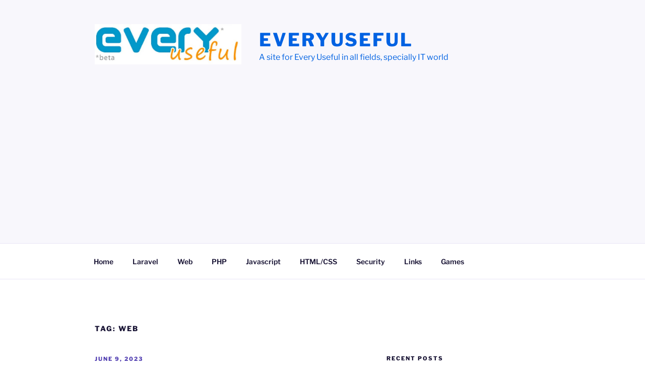

--- FILE ---
content_type: text/html; charset=utf-8
request_url: https://www.google.com/recaptcha/api2/aframe
body_size: 266
content:
<!DOCTYPE HTML><html><head><meta http-equiv="content-type" content="text/html; charset=UTF-8"></head><body><script nonce="0Ek0UU54jBBeanGyUd86eA">/** Anti-fraud and anti-abuse applications only. See google.com/recaptcha */ try{var clients={'sodar':'https://pagead2.googlesyndication.com/pagead/sodar?'};window.addEventListener("message",function(a){try{if(a.source===window.parent){var b=JSON.parse(a.data);var c=clients[b['id']];if(c){var d=document.createElement('img');d.src=c+b['params']+'&rc='+(localStorage.getItem("rc::a")?sessionStorage.getItem("rc::b"):"");window.document.body.appendChild(d);sessionStorage.setItem("rc::e",parseInt(sessionStorage.getItem("rc::e")||0)+1);localStorage.setItem("rc::h",'1768896061932');}}}catch(b){}});window.parent.postMessage("_grecaptcha_ready", "*");}catch(b){}</script></body></html>